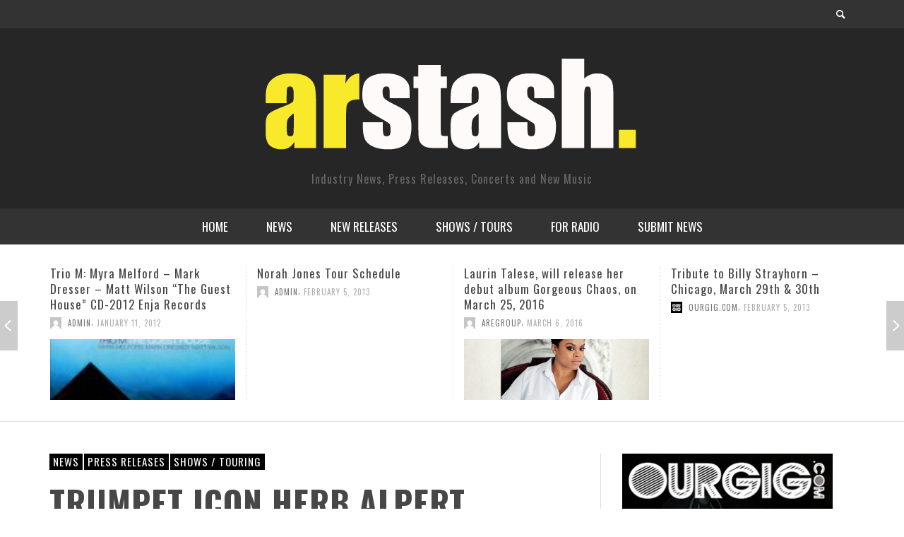

--- FILE ---
content_type: text/html; charset=utf-8
request_url: https://accounts.google.com/o/oauth2/postmessageRelay?parent=https%3A%2F%2Farstash.com&jsh=m%3B%2F_%2Fscs%2Fabc-static%2F_%2Fjs%2Fk%3Dgapi.lb.en.2kN9-TZiXrM.O%2Fd%3D1%2Frs%3DAHpOoo_B4hu0FeWRuWHfxnZ3V0WubwN7Qw%2Fm%3D__features__
body_size: 162
content:
<!DOCTYPE html><html><head><title></title><meta http-equiv="content-type" content="text/html; charset=utf-8"><meta http-equiv="X-UA-Compatible" content="IE=edge"><meta name="viewport" content="width=device-width, initial-scale=1, minimum-scale=1, maximum-scale=1, user-scalable=0"><script src='https://ssl.gstatic.com/accounts/o/2580342461-postmessagerelay.js' nonce="uGTIuKYDtg5MOr7LpPcxwQ"></script></head><body><script type="text/javascript" src="https://apis.google.com/js/rpc:shindig_random.js?onload=init" nonce="uGTIuKYDtg5MOr7LpPcxwQ"></script></body></html>